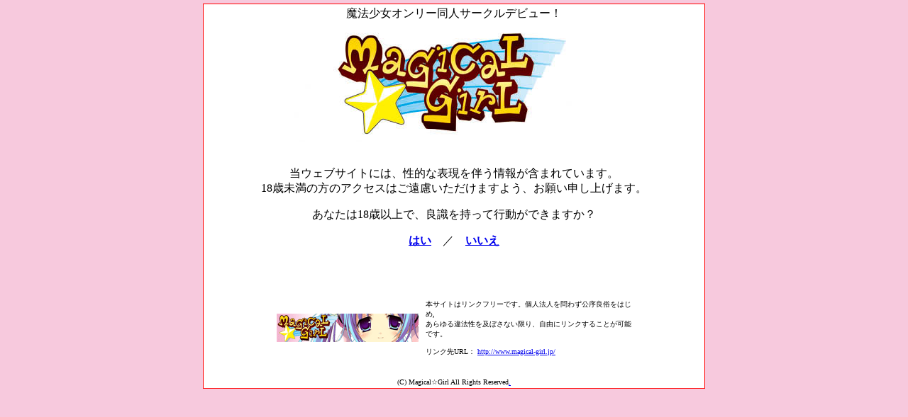

--- FILE ---
content_type: text/html
request_url: http://magical-girl.jp/
body_size: 4246
content:
<!DOCTYPE HTML PUBLIC "-//W3C//DTD HTML 4.01 Transitional//EN">
<HTML>
<HEAD>
<META http-equiv="Content-Type" content="text/html; charset=Shift_JIS">
<META http-equiv="Content-Style-Type" content="text/css">
<meta http-equiv="imagetoolbar" content="no">
<META content=マジカルガール,マジカル☆ガール,同人ソフト,さいとうつかさ,魔法少女,anime,name=keywords>
<META content="魔法少女専門同人ソフトサークル　Magical☆Girlホームページ" name=description>
<META name="GENERATOR" content="IBM WebSphere Homepage Builder Version 6.0.2.1 for Windows">
<TITLE>魔法少女専門同人ソフトサークル　Magical☆Girlホームページ</TITLE>
</HEAD>
<script type="text/javascript">
var gaJsHost = (("https:" == document.location.protocol) ? "https://ssl." : "http://www.");
document.write(unescape("%3Cscript src='" + gaJsHost + "google-analytics.com/ga.js' type='text/javascript'%3E%3C/script%3E"));
</script>
<script type="text/javascript">
try {
var pageTracker = _gat._getTracker("UA-10959260-1");
pageTracker._trackPageview();
} catch(err) {}</script>
<BODY bgcolor="#f7c9dd" leftMargin="5" topMargin="5" marginheight="5" marginwidth="5">
<CENTER>
<table border=0 bgcolor="#ff0000" cellspacing=0 cellpadding=0>
  
    <tr>
      <td>
      <TABLE border="0" width="700" cellpadding="3" cellspacing="1" style="FONT-SIZE: 12px">
        <TBODY>
          <TR bgcolor="#FFFFFF">
            <TD align="center" valign="middle" height="100" width="700"><!-- *  *  * * * * * ** ** **** 上部基本メニュー表示エリア **** ** ** * * * * *  *  * -->
            <TABLE border="0" width="700" cellpadding="0" cellspacing="0">
              <TBODY>
                <TR>
                  <TD width="700" height="150" align="center">魔法少女オンリー同人サークルデビュー！<BR>
                  <IMG src="images/circle-logo.jpg" width="500" height="171" border="0"><BR>
                  </TD>
                </TR>
              </TBODY>
            </TABLE>
            <TABLE border="0" width="700" cellpadding="0" cellspacing="0">
              <TBODY>
                <TR>
                  <TD width="700" height="150" align="center"><BR>
<p>当ウェブサイトには、性的な表現を伴う情報が含まれています。<br>
18歳未満の方のアクセスはご遠慮いただけますよう、お願い申し上げます。</p>
<p>あなたは18歳以上で、良識を持って行動ができますか？</p>

<a href="top.html"><strong>はい</strong></a>　／　<a href="http://home.disney.co.jp/"><strong>いいえ</strong></a>
                  <BR>
                  <BR>
                  <BR>
                  <BR>
                  <BR>
                  </TD>
                </TR>
              </TBODY>
            </TABLE>
            <!-- *  *  * * * * * ** ** **** 下部罫線＆コピーライト表示エリア **** ** ** * * * * *  *  * -->
            <TABLE border="0" width="700" cellpadding="0" cellspacing="0" style="FONT-SIZE: 10px">
              <TBODY>
                <TR>
                  <TD align="center" height="10" width="100"></TD>
                  <TD align="right" height="10" width="200"><IMG src="images/banner.gif" width="200" height="40" border="0"></TD>
                  <TD align="center" height="10" width="10"></TD>
                  <TD align="left" height="10" width="290" valign="top">本サイトはリンクフリーです。個人法人を問わず公序良俗をはじめ,<BR>
                  あらゆる違法性を及ぼさない限り、自由にリンクすることが可能です。<BR>
                  <BR>
                  リンク先URL： <A href="http://www.magical-girl.jp/" target="_self">http://www.magical-girl.jp/</A></TD>
                  <TD align="center" height="10" width="100"></TD>
                </TR>
                <TR>
                  <TD align="center" height="30" width="700" colspan="5"></TD>
                </TR>
                <TR>
                  <TD align="center" height="10" width="700" colspan="5">(C) Magical☆Girl All Rights Reserved<a href="http://itte.me/">.</a></TD>
                </TR>
              </TBODY>
            </TABLE>
            </TD>
          </TR>
        </TBODY>
      </TABLE>
      </td>
    </tr>
  
</table>
</CENTER>
<MAP name="store">
  <AREA href="http://www.eichi.co.jp/general/detail567.html" target="_blank" shape="rect" coords="10,45,263,94">
  <AREA shape="default" nohref>
</MAP></BODY>
</HTML>